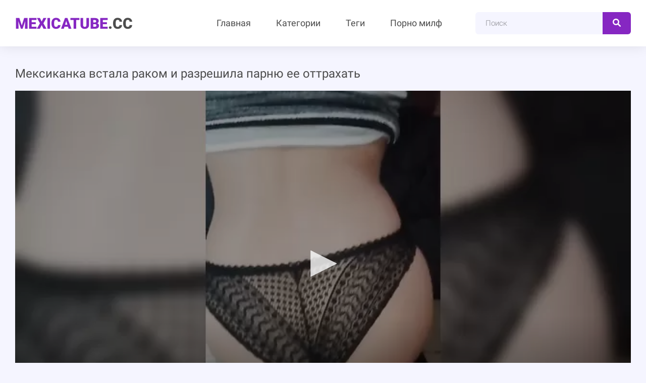

--- FILE ---
content_type: text/html; charset=UTF-8
request_url: https://mexicatube.cc/movies/meksikanka-vstala-rakom-i-razreshila-parnyu-ee-ottrahat/
body_size: 7364
content:
<!DOCTYPE html>
<html lang="ru">
<head>
<meta http-equiv="Content-Type" content="text/html; charset=UTF-8">
<title>Мексиканка встала раком и разрешила парню ее оттрахать</title>
<meta name="description" content="Мексиканка встала раком и разрешила парню ее оттрахать в узкую киску.">
<meta name="viewport" content="width=device-width, initial-scale=1.0, maximum-scale=5.0, user-scalable=yes">
<link rel="canonical" href="https://mexicatube.cc/movies/meksikanka-vstala-rakom-i-razreshila-parnyu-ee-ottrahat/">
<link rel="apple-touch-icon" sizes="180x180" href="/apple-touch-icon.png">
<link rel="icon" type="image/png" sizes="32x32" href="/favicon-32x32.png">
<link rel="icon" type="image/png" sizes="16x16" href="/favicon-16x16.png">
<link rel="manifest" href="/site.webmanifest">
<link rel="preconnect" href="https://fonts.googleapis.com">
<link rel="preconnect" href="https://fonts.gstatic.com" crossorigin>
<link href="https://mexicatube.cc/style/templates/styles/style.css?v=14" rel="stylesheet">
<style>
.rekl a {margin: 3px;color: #0c0024;font-weight: 500;text-align:center;}
</style>
</head>
<body class="no-touch">
	<div class="wrap">	
		<header class="header-wr anim" id="header">
			<div class="header fx-row fx-middle wrap-center">
				<a href="/" class="logo nowrap"><span>MexicaTube</span>.Cc</a>
				<div class="btn-menu js-nav hidden"><svg><use xlink:href="#ico-bars"></use></svg></div>
				<ul class="hmenu fx-row fx-start to-mob">
					<li><a href="/">Главная</a></li>
					<li><a href="/categories/">Категории</a></li>
					<li><a href="/tags/">Теги</a></li>
					<li><a href="https://milfxteen.me/search/%D0%BF%D0%BE%D1%80%D0%BD%D0%BE-%D0%BC%D0%B8%D0%BB%D1%84/">Порно милф</a></li>
				</ul>
				<div class="search-wrap">
					<form method="POST" id="searchform" action="/search/">
						<div class="search-box">
							<input name="query" type="text" placeholder="Поиск" value="">
							<button type="submit" title="Найти"><svg><use xlink:href="#ico-search"></use></svg></button>
						</div>
					</form>                  
				</div>
			</div>
		</header>
    <div class="wrap-center wrap-main"> 
<div class="content">

    <article class="article ignore-select">
        <div class="fmain">                            
            <div class="fcols fx-row">        
                <div class="fleft fx-1">
                    <div class="sect-header">
                        <h1 class="sect-title nowrap">Мексиканка встала раком и разрешила парню ее оттрахать</h1>
                    </div>
                    <div class="fplayer player video-box">
                        <script src="/style/jwplayer-8.18.2/jwplayer.js"></script>
                        <div class="player-holder">
							<div class="player-wrap">
                                <div id="player">Loading the player...</div>
                                <script>
                                    const player = jwplayer('player').setup({
                                        file: 'https://666.watch/storage/0/509/509.mp4?md5=qkMXLkwwM7zevt1YmKXkow&expires=1769048402',
                                        image: '/files/images/sets/0dfdc7116cd3c26450875783dd2f01a3.1.jpg'
                                    });

                                    // Listen to an event
                                    /*player.on('pause', (event) => {
                                        alert('Why did my user pause their video instead of watching it?');
                                    });*/

                                    // Call the API
                                    const bumpIt = () => {
                                        const vol = player.getVolume();
                                        player.setVolume(vol + 10);
                                    }
                                    bumpIt();
                                </script>                            
                            </div>
                        </div>
                    </div>   
                    <div class="fmeta fx-row fx-middle">                        
                        <div class="frate fx-row rating-container" id="rating">
                            <span id="video-rate">
                                <div class="vote_info_likes voters"></div>                                                                                    
                                <a href="?like" class="rate-like vote_like" title="Мне нравится">
                                    <svg><use xlink:href="#ico-thumbs-up"></use></svg>
                                    <span class="frate-likes">189 лайков</span>
                                </a>
                                <a href="?dizlike" class="rate-dislike vote_dislike" title="Мне не нравится">
                                    <svg><use xlink:href="#ico-thumbs-down"></use></svg>
                                    <span class="frate-dislikes">194 дизлайка</span>
                                </a>
                             </span>   
                        </div>
                        <div class="fmeta-meta fx-row fx-middle">
                            <div><svg><use xlink:href="#ico-clock"></use></svg>01:53</div>
                                                        <div><svg><use xlink:href="#ico-eye"></use></svg>944 просмотра</div>
                        </div>
                                            </div>
                                            
                    <div class="fdesc">
                        <div class="ftext full-text clearfix">
                            <p>Мексиканка встала раком и разрешила парню ее оттрахать в узкую киску.</p>
                        </div>
                        <div class="ftags-row sect-tags">
                            <span class="ftags-caption">Категории:</span>                        
                          
                            <a href="/top/" title="Лучшее мексиканское порно видео в HD онлайн">
                                <svg><use xlink:href="#ico-folder"></use></svg> Топ                            </a>                                                        
                                                </div>
                        <div class="ftags-row sect-tags">
                            <span class="ftags-caption">Теги:</span>                        
                                                    <a href="/tag/krasivye-meksikanki/" title="Красивые мексиканки">
                                <svg><use xlink:href="#ico-tags"></use></svg> Красивые мексиканки                            </a>                      
                                                    <a href="/tag/stroynye/" title="Стройные">
                                <svg><use xlink:href="#ico-tags"></use></svg> Стройные                            </a>                      
                          
                         </div>
                    </div>                    
                </div>
                  
             </div>  
         </div>   
        <div class="sect frels">
			<div class="sect-header fx-row fx-middle">
                <h3 class="sect-title fx-1 nowrap">Похожее мексиканское порно</h3>
            </div>

            <div class="sect-content sect-items fx-row fx-start">
                                <div class="minivid-item">
                    <a href="/movies/meksikanskaya-milfa-umeet-klassno-trahatsya-s-mujchinami/" title="Мексиканская милфа умеет классно трахаться с мужчинами">
                        <div class="minivid-img img-resp img-fit anim">
                            <img data-src="https://mexicatube.cc/files/images/sets/5a249da0efecfe03307ba002b43d4621.8.jpg" src="[data-uri]" alt="Мексиканская милфа умеет классно трахаться с мужчинами" class="lazy-loaded" width="288" height="230">
                            <div class="minivid-meta-btm fx-row fx-middle anim">
                                <div class="minivid-meta"><svg><use xlink:href="#ico-clock"></use></svg>09:52</div>
                                <div class="minivid-meta"><svg><use xlink:href="#ico-eye"></use></svg> 2721</div>
                            </div>
                        </div>
                        <div class="minivid-title anim nowrap">Мексиканская милфа умеет классно трахаться с мужчинами</div>
                    </a>
                </div>
                                <div class="minivid-item">
                    <a href="/movies/stroynaya-meksikanka-oshchutila-v-kiske-penis-lyubimogo-parnya/" title="Стройная мексиканка ощутила в киске пенис любимого парня">
                        <div class="minivid-img img-resp img-fit anim">
                            <img data-src="https://mexicatube.cc/files/images/sets/9624b465a1222b3ef1d530313d5e3397.6.jpg" src="[data-uri]" alt="Стройная мексиканка ощутила в киске пенис любимого парня" class="lazy-loaded" width="288" height="230">
                            <div class="minivid-meta-btm fx-row fx-middle anim">
                                <div class="minivid-meta"><svg><use xlink:href="#ico-clock"></use></svg>07:03</div>
                                <div class="minivid-meta"><svg><use xlink:href="#ico-eye"></use></svg> 969</div>
                            </div>
                        </div>
                        <div class="minivid-title anim nowrap">Стройная мексиканка ощутила в киске пенис любимого парня</div>
                    </a>
                </div>
                                <div class="minivid-item">
                    <a href="/movies/meksikanskaya-devushka-vpervye-trahnulas-v-bdsm-stile/" title="Мексиканская девушка впервые трахнулась в БДСМ стиле">
                        <div class="minivid-img img-resp img-fit anim">
                            <img data-src="https://mexicatube.cc/files/images/sets/f9004a9c79a0b2ef32d6828a77548e0d.7.jpg" src="[data-uri]" alt="Мексиканская девушка впервые трахнулась в БДСМ стиле" class="lazy-loaded" width="288" height="230">
                            <div class="minivid-meta-btm fx-row fx-middle anim">
                                <div class="minivid-meta"><svg><use xlink:href="#ico-clock"></use></svg>06:22</div>
                                <div class="minivid-meta"><svg><use xlink:href="#ico-eye"></use></svg> 2979</div>
                            </div>
                        </div>
                        <div class="minivid-title anim nowrap">Мексиканская девушка впервые трахнулась в БДСМ стиле</div>
                    </a>
                </div>
                                <div class="minivid-item">
                    <a href="/movies/mujchina-snyal-meksikanskuyu-shlyushku-dlya-jarkogo-traha/" title="Мужчина снял мексиканскую шлюшку для жаркого траха">
                        <div class="minivid-img img-resp img-fit anim">
                            <img data-src="https://mexicatube.cc/files/images/sets/a72a91fac2e3418f842967d67d190886.3.jpg" src="[data-uri]" alt="Мужчина снял мексиканскую шлюшку для жаркого траха" class="lazy-loaded" width="288" height="230">
                            <div class="minivid-meta-btm fx-row fx-middle anim">
                                <div class="minivid-meta"><svg><use xlink:href="#ico-clock"></use></svg>04:20</div>
                                <div class="minivid-meta"><svg><use xlink:href="#ico-eye"></use></svg> 1002</div>
                            </div>
                        </div>
                        <div class="minivid-title anim nowrap">Мужчина снял мексиканскую шлюшку для жаркого траха</div>
                    </a>
                </div>
                                <div class="minivid-item">
                    <a href="/movies/za-dopolnitelnye-babki-meksikanskaya-prostitutka-gotova-trahatsya-daje-v-anal/" title="За дополнительные бабки мексиканская проститутка готова трахаться даже в анал">
                        <div class="minivid-img img-resp img-fit anim">
                            <img data-src="https://mexicatube.cc/files/images/sets/b26a4a33dea2531a35bdd451b1965d6a.7.jpg" src="[data-uri]" alt="За дополнительные бабки мексиканская проститутка готова трахаться даже в анал" class="lazy-loaded" width="288" height="230">
                            <div class="minivid-meta-btm fx-row fx-middle anim">
                                <div class="minivid-meta"><svg><use xlink:href="#ico-clock"></use></svg>08:01</div>
                                <div class="minivid-meta"><svg><use xlink:href="#ico-eye"></use></svg> 2946</div>
                            </div>
                        </div>
                        <div class="minivid-title anim nowrap">За дополнительные бабки мексиканская проститутка готова трахаться даже в анал</div>
                    </a>
                </div>
                                <div class="minivid-item">
                    <a href="/movies/meksikanec-naslajdaetsya-minetom-v-ispolnenii-krasivoy-telki/" title="Мексиканец наслаждается минетом в исполнении красивой телки">
                        <div class="minivid-img img-resp img-fit anim">
                            <img data-src="https://mexicatube.cc/files/images/sets/23b779ee417dc1f81aa97d7e0630322d.7.jpg" src="[data-uri]" alt="Мексиканец наслаждается минетом в исполнении красивой телки" class="lazy-loaded" width="288" height="230">
                            <div class="minivid-meta-btm fx-row fx-middle anim">
                                <div class="minivid-meta"><svg><use xlink:href="#ico-clock"></use></svg>07:35</div>
                                <div class="minivid-meta"><svg><use xlink:href="#ico-eye"></use></svg> 922</div>
                            </div>
                        </div>
                        <div class="minivid-title anim nowrap">Мексиканец наслаждается минетом в исполнении красивой телки</div>
                    </a>
                </div>
                                <div class="minivid-item">
                    <a href="/movies/meksikanskaya-para-ustroila-goryachiy-trah-na-kameru/" title="Мексиканская пара устроила горячий трах на камеру">
                        <div class="minivid-img img-resp img-fit anim">
                            <img data-src="https://mexicatube.cc/files/images/sets/a668a9dddc9dd5a726c4a9506b50bae1.7.jpg" src="[data-uri]" alt="Мексиканская пара устроила горячий трах на камеру" class="lazy-loaded" width="288" height="230">
                            <div class="minivid-meta-btm fx-row fx-middle anim">
                                <div class="minivid-meta"><svg><use xlink:href="#ico-clock"></use></svg>06:22</div>
                                <div class="minivid-meta"><svg><use xlink:href="#ico-eye"></use></svg> 1045</div>
                            </div>
                        </div>
                        <div class="minivid-title anim nowrap">Мексиканская пара устроила горячий трах на камеру</div>
                    </a>
                </div>
                                <div class="minivid-item">
                    <a href="/movies/meksikanka-s-ogromnymi-doykami-poluchila-dolbejku-ot-mujika/" title="Мексиканка с огромными дойками получила долбежку от мужика">
                        <div class="minivid-img img-resp img-fit anim">
                            <img data-src="https://mexicatube.cc/files/images/sets/08a01fba673193c757e22d5d8bdab9b4.1.jpg" src="[data-uri]" alt="Мексиканка с огромными дойками получила долбежку от мужика" class="lazy-loaded" width="288" height="230">
                            <div class="minivid-meta-btm fx-row fx-middle anim">
                                <div class="minivid-meta"><svg><use xlink:href="#ico-clock"></use></svg>03:59</div>
                                <div class="minivid-meta"><svg><use xlink:href="#ico-eye"></use></svg> 969</div>
                            </div>
                        </div>
                        <div class="minivid-title anim nowrap">Мексиканка с огромными дойками получила долбежку от мужика</div>
                    </a>
                </div>
                            </div>
        </div>
    </article>
    </div>
    </div>		
    <!-- END WRAP-MAIN -->
<a href="https://porno666.link">porno666.link - обожаю этот сайт!</a>
<style>
a.payads {
    font-size: x-small;
    background: #ccc;
    float: right;
    padding: 0 10px;
    margin: 4px 5px -4px 0;
    display: block;
    border: 1px inset #fcf8e3;
    border-radius: 3px;
    color: #ffffff;
}
</style>
<div class="rekl">
			    <a href="https://pussypornvideo.com/">Wet Pussy Porn</a><br /></div><br />
<br />
    <footer class="footer-wr">
        <div class="footer wrap-center">
            <div class="logo nowrap"><span>MexicaTube</span>.Cc</div>
            <ul class="footer-menu fx-row fx-center">
                <li><a href="/" class="is-active">Главная</a></li>
				<li><a href="javascript:;" id="dmca-abuse-fire">DMCA</a>
				<li><a href="/sitemap.xml">Карта сайта</a></li>
            </ul>
            <div class="footer-copyright">© 2023 MexicaTube.Cc</div>
			<script type="text/javascript">new Image().src = "https://counter.yadro.ru/hit?29.6;r"+escape(document.referrer)+((typeof(screen)=="undefined")?"":";s"+screen.width+"*"+screen.height+"*" + (screen.colorDepth?screen.colorDepth:screen.pixelDepth))+";u"+escape(document.URL) +";h"+escape(document.title.substring(0,80))+ ";" +Math.random();</script>        </div>
    </footer>
    <!-- END FOOTER -->
<style>
	.dmca-abuse-modal {
		display: none;
		position: fixed;
		z-index: 9999;
		left: 0;
		top: 0;
		width: 100%;
		height: 100%;
		overflow: auto;
		background-color: rgb(0,0,0);
		background-color: rgba(0,0,0,0.4);
	}

	.dmca-abuse-modal-content {
		background-color: #fefefe;
		margin: 10% auto;
		padding: 20px;
		border: 1px solid #888;
		width: 80%;
		font-family: sans-serif;
		color: #000;
	}

	.dmca-abuse-close {
		color: #000;
		float: right;
		font-size: 28px;
		font-weight: bold;
	}

	.dmca-abuse-close:hover,
	.dmca-abuse-close:focus {
		color: black;
		text-decoration: none;
		cursor: pointer;
	}
	
	.dmca-abuse-modal-content input[type=text], 
	.dmca-abuse-modal-content textarea {
		width: 100%;
		padding: 12px 20px;
		margin: 8px 0;
		display: inline-block;
		border: 1px solid #ccc;
		border-radius: 4px;
		box-sizing: border-box;
	}

	.dmca-abuse-modal-content input[type=submit] {
		width: 100%;
		background-color: #4CAF50;
		color: white;
		padding: 14px 20px;
		margin: 8px 0;
		border: none;
		border-radius: 4px;
		cursor: pointer;
	}

	.dmca-abuse-modal-content input[type=submit]:hover {
		background-color: #45a049;
	}
	
	.dmca-abuse-modal-content h2 {
		color: #000;
		font-size: 18px;
		font-weight: bolder;
	}
	.dmca-abuse-modal-content input, .dmca-abuse-modal-content textarea {
		font-family: sans-serif;
	}
	.dmca-error {
		color: #ff0000;
		font-weight: bold;
	}
	.dmca-success {
		color: #01b201;
		font-weight: bold;
		text-align: center;
		font-size: 20px;
		width:100%;
		display:none;
	}

</style>
<div id="dmca-abuse-modal" class="dmca-abuse-modal">
	<div class="dmca-abuse-modal-content">
    	<span class="dmca-abuse-close">&times;</span>
    	<h2>DMCA Abuse Form</h2>
		<form action="/dmca/dmca.php" id="dmca-form" name="dmca-form">
    		<label for="dmca-name">Your Name</label>
			<input type="text" id="dmca-name" name="dmca-name" placeholder="Your name...">		
			<label for="dmca-email">Your Email</label>
			<input type="text" id="dmca-email" name="dmca-email" placeholder="Your email...">
			<label for="dmca-message">Your Message</label>
			<textarea id="dmca-message" name="dmca-message" style="height:100px;"></textarea>
			<input type="hidden" id="dmca-url" name="dmca-url" value="https://mexicatube.cc/movies/meksikanka-vstala-rakom-i-razreshila-parnyu-ee-ottrahat/">
			<div class="cf-turnstile" data-sitekey="0x4AAAAAAACsu9rp7irwATNk" data-callback="javascriptCallback"></div>
			<input type="hidden" name="dmca-send" value="dmca-send">
			<input type="submit" id="dmca-send-button" value="Send Abuse">
			<span class="dmca-error" id="dmca-error"></span>
		</form>
		<span class="dmca-success" id="dmca-success">Message Sent!</span>
	</div>
</div>
<script src="https://challenges.cloudflare.com/turnstile/v0/api.js" async defer></script>
<script>
	var modal = document.getElementById("dmca-abuse-modal");
	var btn = document.getElementById("dmca-abuse-fire");
	var span = document.getElementsByClassName("dmca-abuse-close")[0];
	var error = document.getElementById("dmca-error");
	btn.onclick = function() {
	  modal.style.display = "block";
	}
	span.onclick = function() {
	  modal.style.display = "none";
	}
	window.onclick = function(event) {
	  if (event.target == modal) {
	    modal.style.display = "none";
	  }
	}
	
	var form = document.getElementById('dmca-form');
    form.onsubmit = function(event){
	    document.getElementById("dmca-send-button").disabled = true;
	    document.getElementById("dmca-send-button").value = "Sending Now...";
	    error.innerHTML = "";
        var xhr = new XMLHttpRequest();
        var data = new FormData(form);
        xhr.responseType = 'json';
        xhr.open('POST','/dmca/dmca.php')
        xhr.send(data);

        xhr.onreadystatechange = function() {
            if (xhr.readyState == XMLHttpRequest.DONE) {
	            if (xhr.status===0||(xhr.status >= 200 && xhr.status < 400)) {
	                if (xhr.response.status=='error') {
		                document.getElementById("dmca-send-button").disabled = false;
		                document.getElementById("dmca-send-button").value = "Send Abuse";
		                error.innerHTML = "ERROR: "+xhr.response.comment;
	                } else {
		                
		                form.style.display = "none";
		                document.getElementById("dmca-success").style.display = "block";
	                }
	            } else { 
		            error.innerHTML = "ERROR: Something went wrong!";
		            document.getElementById("dmca-send-button").disabled = false;
		            document.getElementById("dmca-send-button").value = "Send Abuse";
	            }
            }
        }

        //Dont submit the form.
        return false; 
    }
</script>
</div>
<!-- END WRAP -->
</div>
<div class="close-overlay" id="close-overlay"></div>
<div class="side-panel" id="side-panel">
<ul class="hmenu fx-row fx-start to-mob">
    <li><a href="/">Главная</a></li>
    <li><a href="/categories/">Категории</a></li>
    <li><a href="/tags/">Теги</a></li>
</ul>
</div>
<script src="https://mexicatube.cc/style/templates/js/jquery.js"></script>
<script>!function(a,b,c,d){function e(a,b){return a[b]===d?t[b]:a[b]}function f(){var a=b.pageYOffset;return a===d?r.scrollTop:a}function g(a,b){var c=t["on"+a];c&&(w(c)?c.call(b[0]):(c.addClass&&b.addClass(c.addClass),c.removeClass&&b.removeClass(c.removeClass))),b.trigger("lazy"+a,[b]),k()}function h(b){g(b.type,a(this).off(p,h))}function i(c){if(z.length){c=c||t.forceLoad,A=1/0;var d,e,i=f(),j=b.innerHeight||r.clientHeight,k=b.innerWidth||r.clientWidth;for(d=0,e=z.length;e>d;d++){var l,m=z[d],q=m[0],s=m[n],u=!1,v=c||y(q,o)<0;if(a.contains(r,q)){if(c||!s.visibleOnly||q.offsetWidth||q.offsetHeight){if(!v){var x=q.getBoundingClientRect(),B=s.edgeX,C=s.edgeY;l=x.top+i-C-j,v=i>=l&&x.bottom>-C&&x.left<=k+B&&x.right>-B}if(v){m.on(p,h),g("show",m);var D=s.srcAttr,E=w(D)?D(m):q.getAttribute(D);E&&(q.src=E),u=!0}else A>l&&(A=l)}}else u=!0;u&&(y(q,o,0),z.splice(d--,1),e--)}e||g("complete",a(r))}}function j(){B>1?(B=1,i(),setTimeout(j,t.throttle)):B=0}function k(a){z.length&&(a&&"scroll"===a.type&&a.currentTarget===b&&A>=f()||(B||setTimeout(j,0),B=2))}function l(){v.lazyLoadXT()}function m(){i(!0)}var n="lazyLoadXT",o="lazied",p="load error",q="lazy-hidden",r=c.documentElement||c.body,s=b.onscroll===d||!!b.operamini||!r.getBoundingClientRect,t={autoInit:!0,selector:"img[data-src],iframe[data-src]",blankImage:"[data-uri]",throttle:99,forceLoad:s,loadEvent:"pageshow",updateEvent:"load orientationchange resize scroll touchmove focus",forceEvent:"lazyloadall",oninit:{removeClass:"lazy"},onshow:{addClass:q},onload:{removeClass:q,addClass:"lazy-loaded"},onerror:{removeClass:q},checkDuplicates:!0},u={srcAttr:"data-src",edgeX:0,edgeY:0,visibleOnly:!0},v=a(b),w=a.isFunction,x=a.extend,y=a.data||function(b,c){return a(b).data(c)},z=[],A=0,B=0;a[n]=x(t,u,a[n]),a.fn[n]=function(c){c=c||{};var d,f=e(c,"blankImage"),h=e(c,"checkDuplicates"),i=e(c,"scrollContainer"),j=e(c,"show"),l={};a(i).on("scroll",k);for(d in u)l[d]=e(c,d);return this.each(function(d,e){if(e===b)a(t.selector).lazyLoadXT(c);else{var i=h&&y(e,o),m=a(e).data(o,j?-1:1);if(i)return void k();f&&"IMG"===e.tagName&&!e.src&&(e.src=f),m[n]=x({},l),g("init",m),z.push(m),k()}})},a(c).ready(function(){g("start",v),v.on(t.updateEvent,k).on(t.forceEvent,m),a(c).on(t.updateEvent,k),t.autoInit&&(v.on(t.loadEvent,l),l())})}(window.jQuery||window.Zepto||window.$,window,document);</script>
<script>
$(document).ready(function(){$(".js-nav").click(function(){$('#side-panel, .btn-close').addClass('active');$("#close-overlay").fadeIn(200);$('body').addClass('opened-menu');});$(".close-overlay, .btn-close").click(function(){$('#side-panel, .btn-close').removeClass('active');$('#close-overlay').fadeOut(200);$('body').removeClass('opened-menu');});});
jQuery(function($){
    jQuery.get("https://mexicatube.cc/style/templates/images/sprites.svg?v=1", function(data) {
      var div = document.createElement("div");
      div.innerHTML = new XMLSerializer().serializeToString(data.documentElement);
      document.body.insertBefore(div, document.body.childNodes[0]);
    });
});
</script>
<div id="bd686f-01e613-12100" class="bd686f-01e613"></div>
<script>
  (function(o, c, t, l, i) {
    for (i = 0; i < o.scripts.length; i++) { if (o.scripts[i].src === c) { return; } }
    l = o.createElement("script");
    l.src = c + "?" + Date.now();
    l.setAttribute("async", "");
    l.setAttribute("data-id", t);
    o.body.appendChild(l);
  })(document, "https://Octo25.me/lib.js", "bd686f-01e613");
</script>
<script async src="https://js.wpadmngr.com/static/adManager.js" data-admpid="413109"></script><script defer src="https://static.cloudflareinsights.com/beacon.min.js/vcd15cbe7772f49c399c6a5babf22c1241717689176015" integrity="sha512-ZpsOmlRQV6y907TI0dKBHq9Md29nnaEIPlkf84rnaERnq6zvWvPUqr2ft8M1aS28oN72PdrCzSjY4U6VaAw1EQ==" data-cf-beacon='{"version":"2024.11.0","token":"aef5d00d36354287ae7f2840e990d4f9","r":1,"server_timing":{"name":{"cfCacheStatus":true,"cfEdge":true,"cfExtPri":true,"cfL4":true,"cfOrigin":true,"cfSpeedBrain":true},"location_startswith":null}}' crossorigin="anonymous"></script>
</body>
</html>

--- FILE ---
content_type: text/css
request_url: https://mexicatube.cc/style/templates/styles/style.css?v=14
body_size: 3186
content:
@font-face{font-family:'Roboto';font-style:italic;font-weight:400;font-display:swap;src:url(https://fonts.gstatic.com/s/roboto/v30/KFOkCnqEu92Fr1Mu51xFIzIXKMnyrYk.woff2) format("woff2");unicode-range:U+0460-052F,U+1C80-1C88,U+20B4,U+2DE0-2DFF,U+A640-A69F,U+FE2E-FE2F}
@font-face{font-family:'Roboto';font-style:italic;font-weight:400;font-display:swap;src:url(https://fonts.gstatic.com/s/roboto/v30/KFOkCnqEu92Fr1Mu51xMIzIXKMnyrYk.woff2) format("woff2");unicode-range:U+0301,U+0400-045F,U+0490-0491,U+04B0-04B1,U+2116}
@font-face{font-family:'Roboto';font-style:italic;font-weight:400;font-display:swap;src:url(https://fonts.gstatic.com/s/roboto/v30/KFOkCnqEu92Fr1Mu51xEIzIXKMnyrYk.woff2) format("woff2");unicode-range:U+1F00-1FFF}
@font-face{font-family:'Roboto';font-style:italic;font-weight:400;font-display:swap;src:url(https://fonts.gstatic.com/s/roboto/v30/KFOkCnqEu92Fr1Mu51xLIzIXKMnyrYk.woff2) format("woff2");unicode-range:U+0370-03FF}
@font-face{font-family:'Roboto';font-style:italic;font-weight:400;font-display:swap;src:url(https://fonts.gstatic.com/s/roboto/v30/KFOkCnqEu92Fr1Mu51xHIzIXKMnyrYk.woff2) format("woff2");unicode-range:U+0102-0103,U+0110-0111,U+0128-0129,U+0168-0169,U+01A0-01A1,U+01AF-01B0,U+1EA0-1EF9,U+20AB}
@font-face{font-family:'Roboto';font-style:italic;font-weight:400;font-display:swap;src:url(https://fonts.gstatic.com/s/roboto/v30/KFOkCnqEu92Fr1Mu51xGIzIXKMnyrYk.woff2) format("woff2");unicode-range:U+0100-024F,U+0259,U+1E00-1EFF,U+2020,U+20A0-20AB,U+20AD-20CF,U+2113,U+2C60-2C7F,U+A720-A7FF}
@font-face{font-family:'Roboto';font-style:italic;font-weight:400;font-display:swap;src:url(https://fonts.gstatic.com/s/roboto/v30/KFOkCnqEu92Fr1Mu51xIIzIXKMny.woff2) format("woff2");unicode-range:U+0000-00FF,U+0131,U+0152-0153,U+02BB-02BC,U+02C6,U+02DA,U+02DC,U+2000-206F,U+2074,U+20AC,U+2122,U+2191,U+2193,U+2212,U+2215,U+FEFF,U+FFFD}
@font-face{font-family:'Roboto';font-style:normal;font-weight:300;font-display:swap;src:url(https://fonts.gstatic.com/s/roboto/v30/KFOlCnqEu92Fr1MmSU5fCRc4AMP6lbBP.woff2) format("woff2");unicode-range:U+0460-052F,U+1C80-1C88,U+20B4,U+2DE0-2DFF,U+A640-A69F,U+FE2E-FE2F}
@font-face{font-family:'Roboto';font-style:normal;font-weight:300;font-display:swap;src:url(https://fonts.gstatic.com/s/roboto/v30/KFOlCnqEu92Fr1MmSU5fABc4AMP6lbBP.woff2) format("woff2");unicode-range:U+0301,U+0400-045F,U+0490-0491,U+04B0-04B1,U+2116}
@font-face{font-family:'Roboto';font-style:normal;font-weight:300;font-display:swap;src:url(https://fonts.gstatic.com/s/roboto/v30/KFOlCnqEu92Fr1MmSU5fCBc4AMP6lbBP.woff2) format("woff2");unicode-range:U+1F00-1FFF}
@font-face{font-family:'Roboto';font-style:normal;font-weight:300;font-display:swap;src:url(https://fonts.gstatic.com/s/roboto/v30/KFOlCnqEu92Fr1MmSU5fBxc4AMP6lbBP.woff2) format("woff2");unicode-range:U+0370-03FF}
@font-face{font-family:'Roboto';font-style:normal;font-weight:300;font-display:swap;src:url(https://fonts.gstatic.com/s/roboto/v30/KFOlCnqEu92Fr1MmSU5fCxc4AMP6lbBP.woff2) format("woff2");unicode-range:U+0102-0103,U+0110-0111,U+0128-0129,U+0168-0169,U+01A0-01A1,U+01AF-01B0,U+1EA0-1EF9,U+20AB}
@font-face{font-family:'Roboto';font-style:normal;font-weight:300;font-display:swap;src:url(https://fonts.gstatic.com/s/roboto/v30/KFOlCnqEu92Fr1MmSU5fChc4AMP6lbBP.woff2) format("woff2");unicode-range:U+0100-024F,U+0259,U+1E00-1EFF,U+2020,U+20A0-20AB,U+20AD-20CF,U+2113,U+2C60-2C7F,U+A720-A7FF}
@font-face{font-family:'Roboto';font-style:normal;font-weight:300;font-display:swap;src:url(https://fonts.gstatic.com/s/roboto/v30/KFOlCnqEu92Fr1MmSU5fBBc4AMP6lQ.woff2) format("woff2");unicode-range:U+0000-00FF,U+0131,U+0152-0153,U+02BB-02BC,U+02C6,U+02DA,U+02DC,U+2000-206F,U+2074,U+20AC,U+2122,U+2191,U+2193,U+2212,U+2215,U+FEFF,U+FFFD}
@font-face{font-family:'Roboto';font-style:normal;font-weight:400;font-display:swap;src:url(https://fonts.gstatic.com/s/roboto/v30/KFOmCnqEu92Fr1Mu72xKKTU1Kvnz.woff2) format("woff2");unicode-range:U+0460-052F,U+1C80-1C88,U+20B4,U+2DE0-2DFF,U+A640-A69F,U+FE2E-FE2F}
@font-face{font-family:'Roboto';font-style:normal;font-weight:400;font-display:swap;src:url(https://fonts.gstatic.com/s/roboto/v30/KFOmCnqEu92Fr1Mu5mxKKTU1Kvnz.woff2) format("woff2");unicode-range:U+0301,U+0400-045F,U+0490-0491,U+04B0-04B1,U+2116}
@font-face{font-family:'Roboto';font-style:normal;font-weight:400;font-display:swap;src:url(https://fonts.gstatic.com/s/roboto/v30/KFOmCnqEu92Fr1Mu7mxKKTU1Kvnz.woff2) format("woff2");unicode-range:U+1F00-1FFF}
@font-face{font-family:'Roboto';font-style:normal;font-weight:400;font-display:swap;src:url(https://fonts.gstatic.com/s/roboto/v30/KFOmCnqEu92Fr1Mu4WxKKTU1Kvnz.woff2) format("woff2");unicode-range:U+0370-03FF}
@font-face{font-family:'Roboto';font-style:normal;font-weight:400;font-display:swap;src:url(https://fonts.gstatic.com/s/roboto/v30/KFOmCnqEu92Fr1Mu7WxKKTU1Kvnz.woff2) format("woff2");unicode-range:U+0102-0103,U+0110-0111,U+0128-0129,U+0168-0169,U+01A0-01A1,U+01AF-01B0,U+1EA0-1EF9,U+20AB}
@font-face{font-family:'Roboto';font-style:normal;font-weight:400;font-display:swap;src:url(https://fonts.gstatic.com/s/roboto/v30/KFOmCnqEu92Fr1Mu7GxKKTU1Kvnz.woff2) format("woff2");unicode-range:U+0100-024F,U+0259,U+1E00-1EFF,U+2020,U+20A0-20AB,U+20AD-20CF,U+2113,U+2C60-2C7F,U+A720-A7FF}
@font-face{font-family:'Roboto';font-style:normal;font-weight:400;font-display:swap;src:url(https://fonts.gstatic.com/s/roboto/v30/KFOmCnqEu92Fr1Mu4mxKKTU1Kg.woff2) format("woff2");unicode-range:U+0000-00FF,U+0131,U+0152-0153,U+02BB-02BC,U+02C6,U+02DA,U+02DC,U+2000-206F,U+2074,U+20AC,U+2122,U+2191,U+2193,U+2212,U+2215,U+FEFF,U+FFFD}
@font-face{font-family:'Roboto';font-style:normal;font-weight:500;font-display:swap;src:url(https://fonts.gstatic.com/s/roboto/v30/KFOlCnqEu92Fr1MmEU9fCRc4AMP6lbBP.woff2) format("woff2");unicode-range:U+0460-052F,U+1C80-1C88,U+20B4,U+2DE0-2DFF,U+A640-A69F,U+FE2E-FE2F}
@font-face{font-family:'Roboto';font-style:normal;font-weight:500;font-display:swap;src:url(https://fonts.gstatic.com/s/roboto/v30/KFOlCnqEu92Fr1MmEU9fABc4AMP6lbBP.woff2) format("woff2");unicode-range:U+0301,U+0400-045F,U+0490-0491,U+04B0-04B1,U+2116}
@font-face{font-family:'Roboto';font-style:normal;font-weight:500;font-display:swap;src:url(https://fonts.gstatic.com/s/roboto/v30/KFOlCnqEu92Fr1MmEU9fCBc4AMP6lbBP.woff2) format("woff2");unicode-range:U+1F00-1FFF}
@font-face{font-family:'Roboto';font-style:normal;font-weight:500;font-display:swap;src:url(https://fonts.gstatic.com/s/roboto/v30/KFOlCnqEu92Fr1MmEU9fBxc4AMP6lbBP.woff2) format("woff2");unicode-range:U+0370-03FF}
@font-face{font-family:'Roboto';font-style:normal;font-weight:500;font-display:swap;src:url(https://fonts.gstatic.com/s/roboto/v30/KFOlCnqEu92Fr1MmEU9fCxc4AMP6lbBP.woff2) format("woff2");unicode-range:U+0102-0103,U+0110-0111,U+0128-0129,U+0168-0169,U+01A0-01A1,U+01AF-01B0,U+1EA0-1EF9,U+20AB}
@font-face{font-family:'Roboto';font-style:normal;font-weight:500;font-display:swap;src:url(https://fonts.gstatic.com/s/roboto/v30/KFOlCnqEu92Fr1MmEU9fChc4AMP6lbBP.woff2) format("woff2");unicode-range:U+0100-024F,U+0259,U+1E00-1EFF,U+2020,U+20A0-20AB,U+20AD-20CF,U+2113,U+2C60-2C7F,U+A720-A7FF}
@font-face{font-family:'Roboto';font-style:normal;font-weight:500;font-display:swap;src:url(https://fonts.gstatic.com/s/roboto/v30/KFOlCnqEu92Fr1MmEU9fBBc4AMP6lQ.woff2) format("woff2");unicode-range:U+0000-00FF,U+0131,U+0152-0153,U+02BB-02BC,U+02C6,U+02DA,U+02DC,U+2000-206F,U+2074,U+20AC,U+2122,U+2191,U+2193,U+2212,U+2215,U+FEFF,U+FFFD}
@font-face{font-family:'Roboto';font-style:normal;font-weight:900;font-display:swap;src:url(https://fonts.gstatic.com/s/roboto/v30/KFOlCnqEu92Fr1MmYUtfCRc4AMP6lbBP.woff2) format("woff2");unicode-range:U+0460-052F,U+1C80-1C88,U+20B4,U+2DE0-2DFF,U+A640-A69F,U+FE2E-FE2F}
@font-face{font-family:'Roboto';font-style:normal;font-weight:900;font-display:swap;src:url(https://fonts.gstatic.com/s/roboto/v30/KFOlCnqEu92Fr1MmYUtfABc4AMP6lbBP.woff2) format("woff2");unicode-range:U+0301,U+0400-045F,U+0490-0491,U+04B0-04B1,U+2116}
@font-face{font-family:'Roboto';font-style:normal;font-weight:900;font-display:swap;src:url(https://fonts.gstatic.com/s/roboto/v30/KFOlCnqEu92Fr1MmYUtfCBc4AMP6lbBP.woff2) format("woff2");unicode-range:U+1F00-1FFF}
@font-face{font-family:'Roboto';font-style:normal;font-weight:900;font-display:swap;src:url(https://fonts.gstatic.com/s/roboto/v30/KFOlCnqEu92Fr1MmYUtfBxc4AMP6lbBP.woff2) format("woff2");unicode-range:U+0370-03FF}
@font-face{font-family:'Roboto';font-style:normal;font-weight:900;font-display:swap;src:url(https://fonts.gstatic.com/s/roboto/v30/KFOlCnqEu92Fr1MmYUtfCxc4AMP6lbBP.woff2) format("woff2");unicode-range:U+0102-0103,U+0110-0111,U+0128-0129,U+0168-0169,U+01A0-01A1,U+01AF-01B0,U+1EA0-1EF9,U+20AB}
@font-face{font-family:'Roboto';font-style:normal;font-weight:900;font-display:swap;src:url(https://fonts.gstatic.com/s/roboto/v30/KFOlCnqEu92Fr1MmYUtfChc4AMP6lbBP.woff2) format("woff2");unicode-range:U+0100-024F,U+0259,U+1E00-1EFF,U+2020,U+20A0-20AB,U+20AD-20CF,U+2113,U+2C60-2C7F,U+A720-A7FF}
@font-face{font-family:'Roboto';font-style:normal;font-weight:900;font-display:swap;src:url(https://fonts.gstatic.com/s/roboto/v30/KFOlCnqEu92Fr1MmYUtfBBc4AMP6lQ.woff2) format("woff2");unicode-range:U+0000-00FF,U+0131,U+0152-0153,U+02BB-02BC,U+02C6,U+02DA,U+02DC,U+2000-206F,U+2074,U+20AC,U+2122,U+2191,U+2193,U+2212,U+2215,U+FEFF,U+FFFD}
*{background:transparent;margin:0;padding:0;outline:none;border:0;box-sizing:border-box}
ul{list-style:none}
input{vertical-align:middle}
article,footer,header,section,main{display:block}
img{max-width:100%}
.clearfix:after{content:"";display:table;clear:both}
body{font:15px Roboto,sans-serif;line-height:normal;padding:0;margin:0;color:#4d4d4d;background:#f5f5ff;min-height:100%;width:100%;font-weight:400}
a{color:#4d4d4d;text-decoration:none}
a:hover,a:focus{color:#8627c2;text-decoration:none}
.btn{display:inline-block;text-align:center;padding:0 10px;height:40px;line-height:40px;border-radius:4px;cursor:pointer;color:#fff;background-color:#8627c2;font-size:15px;text-transform:uppercase}
.btn:hover{background-color:#8627c2;color:#fff;box-shadow:0 10px 20px 0 rgba(0,0,0,0)}
h1,h2,h3{font-weight:400;font-size:24px}
button,input[type="text"]{appearance:none;-webkit-appearance:none;font-size:16px;font-family:'Roboto'!important;font-weight:400}
button:not(.color-btn):not([class*=fr]){display:inline-block;text-align:center;padding:0 10px;height:40px;line-height:40px;border-radius:4px;cursor:pointer;color:#fff;background-color:#8627c2;font-size:15px;text-transform:uppercase}
button:not(.color-btn):hover{background-color:#8627c2;color:#fff;box-shadow:0 10px 20px 0 rgba(0,0,0,0)}
button:active{box-shadow:inset 0 1px 4px 0 rgba(0,0,0,0.1)}
input[type="text"]{height:40px;line-height:40px;border-radius:4px;border:0;padding:0 15px;width:100%;background-color:#fff;color:#000;box-shadow:inset 0 0 0 1px #e3e3e3,inset 1px 2px 5px rgba(0,0,0,0.1)}
input[type="text"]:focus{box-shadow:inset 0 0 0 1px #3498db,inset 1px 2px 5px rgba(0,0,0,0.1)}
.img-resp,.img-fit{overflow:hidden;position:relative}
.img-resp{padding-top:70%}
.img-resp img{width:100%;min-height:100%;display:block;position:absolute;left:0;top:0}
.img-fit img{width:100%;height:100%;object-fit:cover}
.nowrap{white-space:nowrap;overflow:hidden;text-overflow:ellipsis}
.fx-row{display:-ms-flexbox;display:-webkit-flex;display:flex;-ms-flex-wrap:wrap;-webkit-flex-wrap:wrap;flex-wrap:wrap;-ms-flex-pack:justify;-webkit-justify-content:space-between;justify-content:space-between}
.fx-center{-ms-flex-pack:center;-webkit-justify-content:center;justify-content:center}
.fx-middle{-ms-flex-align:center;-webkit-align-items:center;align-items:center}
.fx-start{-webkit-justify-content:flex-start;justify-content:flex-start}
.fx-1{-ms-flex-preferred-size:0;flex-basis:0;-webkit-box-flex:1;-ms-flex-positive:1;flex-grow:1;max-width:100%;min-width:50px}
strong{font-weight:500}
.hidden,#dofullsearch{display:none}
.anim,.btn,button,.minivid-img:after{transition:all .3s}
.mtitle,.sub-title h1,.form-wrap h1{margin-bottom:20px;font-size:24px!important;font-weight:400}
.wrap{min-width:320px;position:relative;min-height:100vh;overflow:hidden}
.wrap-center{max-width:1530px;width:calc(100% - 60px);margin:0 auto;position:relative;z-index:20}
.header-wr{background-color:#fff;box-shadow:0 0 25px 0 rgba(0,0,0,0.10);position:relative;z-index:990}
.header{height:92px;margin-bottom:40px}
.footer-wr{background-color:#fff;box-shadow:0 0 25px 0 rgba(0,0,0,0.10)}
.footer{padding:40px 0;text-align:center}
.footer-menu a{display:inline-block;font-size:18px;text-transform:uppercase;margin:0 27px 15px}
.footer-menu a.is-active{color:#8627c2}
.footer-copyright{font-size:14px;line-height:2;font-weight:300}
.footer .logo{margin:0;margin-bottom:30px}
.logo{display:inline-block;margin-right:100px;text-transform:uppercase;font-weight:900;font-size:30px}
.logo span{color:#8627c2}
.hmenu > li{margin:0 5px;position:relative}
.hmenu > li > a{display:block;padding:0 20px;height:92px;line-height:92px;font-size:18px}
.hmenu > li:hover > a,.hmenu > li > a.is-active{color:#8627c2;background-color:#f5f5ff}
.search-wrap{width:460px}
.search-box{position:relative}
.search-box input,.search-box input:focus{padding:0 50px 0 20px;border-radius:6px;box-shadow:none;background-color:#f5f5ff;color:#4d4d4d;box-shadow:none;height:44px;line-height:44px}
.search-box input:not(:focus)::placeholder{color:#1f1f1f;opacity:.5;font-size:15px;font-weight:300}
.search-box button{position:absolute;right:0;top:0;z-index:10;width:56px;border-radius:0 6px 6px 0!important;height:44px!important}
.sect{margin-bottom:40px}
.sect-header{margin-bottom:20px}
.sect-title{font-size:24px}
.sect-items{margin:0 -10px}
.site-desc{background-color:#fff;box-shadow:0 0 25px 0 rgba(0,0,0,0.10);border-radius:4px;padding:30px 40px;margin-bottom:40px;font-weight:300;font-size:18px;line-height:1.3}
.sect-tags > span,.sect-tags a{display:inline-block;vertical-align:top}
.sect-tags a{box-shadow:0 2px 5px 0 rgba(0,0,0,0.10);padding:7px 10px;border-radius:4px;text-transform:uppercase;margin:0 2px 5px 0;border:1px solid #4d4d4d}
.sect-tags a:hover{background-color:#8627c2;color:#fff;border-color:#8627c2}
.tags-cloud{padding:30px 0 55px;display:-webkit-box;display:-ms-flexbox;display:flex;-ms-flex-wrap:wrap;flex-wrap:wrap;-webkit-box-pack:center;-ms-flex-pack:center;justify-content:center;-webkit-box-align:center;-ms-flex-align:center;align-items:center;width:100%}
.tags-cloud::after{content:'';width:100%;height:1px;display:block;background:transparent}
.tags-cloud .all{order:2;text-align:center;padding:11px 73px;margin:30px 0 0;text-transform:capitalize;border-radius:10px;background-color:#34363c;color:#8b8f96;font-size:15px;font-weight:400;transition:color .3s,border-color .3s,background .3s,box-shadow .3s}
.no-touch .tags-cloud a.all:hover{color:#fff;border-color:#ea1853;background:#ea1853;box-shadow:0 8px 10px box-shadow: 0 8px 10px rgba(29,4,11,0.25)}
.search-cloud{margin-top:2rem;text-align:center}
.pagination{font-size:18px;text-align:center}
.pagination ul{display:-ms-flexbox;display:-webkit-flex;display:flex;-ms-flex-wrap:wrap;-webkit-flex-wrap:wrap;flex-wrap:wrap;-ms-flex-pack:center;-webkit-justify-content:center;justify-content:center}
.pagination ul li > a,.pagination ul li > span{display:inline-block;margin:10px 6px 0;line-height:54px;min-width:54px;position:relative;padding:0 10px;background-color:#fff;box-shadow:0 0 25px 0 rgba(0,0,0,0.10);border-radius:4px}
.pagination ul li > span,.pagination ul li > span a,.pagination ul li > a:hover{background-color:#8627c2;color:#fff}
.breadcrumbs-area{background:#fff;height:35px;line-height:32px;border-bottom:1px solid #eee}
#breadcrumbs{list-style:none;overflow:hidden;height:32px;font-size:.8em!important;text-align:left;margin:0;padding:0 1.25em}
#breadcrumbs li{display:inline-block;vertical-align:middle;margin-right:.4em;text-overflow:ellipsis;overflow:hidden;white-space:nowrap}
#breadcrumbs li.separator{margin-left:.3em;color:#ddd}
#breadcrumbs li.item-current .bread-current{font-weight:400}
#breadcrumbs li.item-current{margin:0!important}
.article{margin-top:15px}
.jw-top.jw-reset{display:none}
.jw-flag-top{margin-top:0!important}
.content{margin-bottom:20px}
svg{position:relative;display:inline-block;width:14px;height:14px;fill:#d4d5d6;vertical-align:top;margin-right:10px;top:1px}
.search-box svg{width:16px;fill:#fff;margin:0;vertical-align:middle;height:100%;top:-1px}
.fmeta svg{width:24px;height:24px;fill:#4d4d4d;vertical-align:middle;top:-1px}
.btn svg{fill:#fff;vertical-align:middle}
.breadcrumbs svg{margin:0;vertical-align:middle;top:-1px}
.btn-menu svg,.sect-title svg{fill:#4d4d4d;width:24px;height:24px}
.sect-title svg{top:3px}
.fdesc svg{margin-right:5px;fill:#4d4d4d}
@media screen and (max-width: 1500px) {
.search-wrap{width:308px}
.site-desc{font-size:15px}
}
.minivid-item{width:25%;padding:0 10px;margin-bottom:20px}
.minivid-img{box-shadow:0 0 25px 0 rgba(0,0,0,0.10);border-radius:4px}
.minivid-img:after{background:linear-gradient(to top,rgba(0,0,0,0.8),rgba(0,0,0,0));content:'';position:absolute;z-index:3;left:0;right:0;bottom:0;width:100%;height:30%}
.minivid-title{margin-top:8px;line-height:1.2}
.minivid-meta-btm{color:#fff;font-size:14px;position:absolute;z-index:5;left:0;right:0;bottom:0;padding:10px 20px}
.minivid-meta-btm .fas{color:#d4d5d6;margin-right:10px}
.minivid-in:hover .minivid-img{box-shadow:0 0 0 4px #8627c2}
.minivid-in:hover .minivid-meta-btm,.minivid-in:hover .minivid-img:after{opacity:0}
.minivid-in:not(:hover) .minivid-cat-count{opacity:.5}
.fmain{margin-bottom:20px}
.fright{width:370px;margin-left:20px}
@media screen and (min-width: 1220px) {
.fright .minivid-item{width:100%;padding:0}
.fright .sect-items{margin-left:0;margin-right:0;margin-bottom:-20px}
}
.fplayer{background-color:#000}
.fmeta{background-color:#fff;box-shadow:0 2px 5px 0 rgba(0,0,0,0.10);padding:10px;border-radius:0 4px 4px 0}
.fdesc{background-color:#fff;box-shadow:0 2px 5px 0 rgba(0,0,0,0.10);padding:20px;border-radius:4px;margin:10px 0}
.ftags-row{margin-top:20px}
.ftags-row + .ftags-row{margin-top:0}
.ftags-caption{margin:0 5px 5px 0;color:#8627c2;padding:7px 0;border:1px solid transparent}
.ftags-row a:not(:hover){border-color:#e1e1e1;box-shadow:none}
.fmeta-meta > div{height:30px;line-height:30px}
.fmeta-meta > div + div{border-left:1px solid #1f1f1f;margin-left:40px;padding-left:40px}
.fmeta-meta .fas,.fmeta-meta .far,.frate .fas{font-size:24px;position:relative;top:3px;margin-right:10px}
.frate{padding-left:10px;position:relative}
.frate a + a{margin-left:30px}
.full-text{line-height:24px;font-weight:300}
.side-panel{width:280px;height:100%;overflow-x:hidden;overflow-y:auto;background-color:#fff;padding:0;z-index:9999;position:fixed;left:-320px;top:0;transition:left .4s}
.side-panel.active{left:0}
.close-overlay{width:100%;height:100%;background-color:rgba(0,0,0,0.5);position:fixed;left:0;top:0;z-index:9998;display:none}
.side-panel .hmenu{display:block}
.side-panel .hmenu > li{margin:0}
.side-panel .hmenu > li > a{height:40px;line-height:40px}
@media screen and (max-width: 1220px) {
.wrap-center{max-width:1000px;width:calc(100% - 30px)}
.header{height:auto;padding:15px 0}
.logo{position:static;margin:0}
.search-wrap{-ms-flex-preferred-size:0;flex-basis:0;-webkit-box-flex:1;-ms-flex-positive:1;flex-grow:1;max-width:100%;min-width:100%;margin:0;margin-top:15px;-ms-flex-order:10;-webkit-order:10;order:10}
.header .hmenu{display:none}
.minivid-item{width:33.33%}
.btn-menu{display:block;font-size:24px;cursor:pointer}
.site-desc{padding-left:15px;padding-right:15px}
.fright{width:100%;margin:0;margin-top:20px}
}
@media screen and (max-width: 950px) {
.wrap-center{max-width:768px}
.minivid-item{width:50%}
.fmeta-meta{display:none}
}
@media screen and (max-width: 760px) {
.wrap-center{max-width:640px}
.footer-menu{display:block}
}
@media screen and (max-width: 590px) {
.wrap-center{max-width:480px}
}
@media screen and (max-width: 470px) {
.wrap-center{max-width:360px}
.minivid-item{width:100%}
}
.player-wrap{position:relative}
.voters{position:absolute;top:-13px;font-size:11px;width:100%}